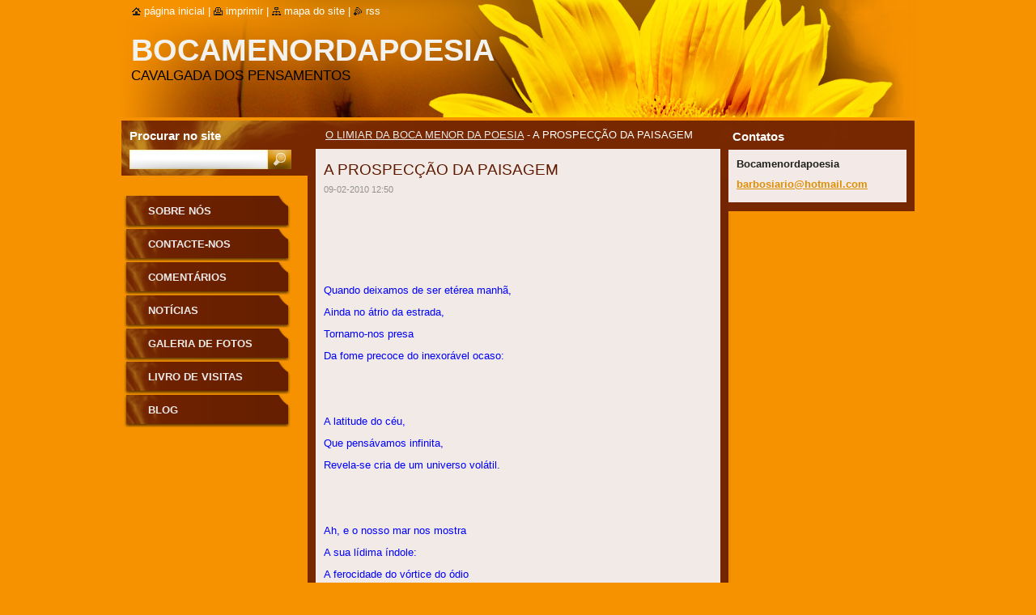

--- FILE ---
content_type: text/html; charset=UTF-8
request_url: https://bocamenordapoesia.webnode.com.pt/news/%20%20%20%20%20%20%20%20%20%20%20%20%20%20%20%20%20%20%20%20%20%20%20%20%20%20%20%20%20%20a%20prospec%C3%A7%C3%A3o%20da%20paisagem/
body_size: 8730
content:
<!--[if lte IE 9]><!DOCTYPE HTML PUBLIC "-//W3C//DTD HTML 4.01 Transitional//EN" "https://www.w3.org/TR/html4/loose.dtd"><![endif]-->
<!DOCTYPE html>
<!--[if IE]><html class="ie" lang="pt"><![endif]-->
<!--[if gt IE 9]><!--> 
<html lang="pt">
<!--<![endif]-->
  <head>
    <!--[if lt IE 8]><meta http-equiv="X-UA-Compatible" content="IE=EmulateIE7"><![endif]--><!--[if IE 8]><meta http-equiv="X-UA-Compatible" content="IE=EmulateIE8"><![endif]--><!--[if IE 9]><meta http-equiv="X-UA-Compatible" content="IE=EmulateIE9"><![endif]-->
    <base href="https://bocamenordapoesia.webnode.com.pt/">
  <meta charset="utf-8">
  <meta name="description" content="">
  <meta name="keywords" content="">
  <meta name="generator" content="Webnode">
  <meta name="apple-mobile-web-app-capable" content="yes">
  <meta name="apple-mobile-web-app-status-bar-style" content="black">
  <meta name="format-detection" content="telephone=no">
    <link rel="icon" type="image/svg+xml" href="/favicon.svg" sizes="any">  <link rel="icon" type="image/svg+xml" href="/favicon16.svg" sizes="16x16">  <link rel="icon" href="/favicon.ico"><link rel="canonical" href="https://bocamenordapoesia.webnode.com.pt/news/%20%20%20%20%20%20%20%20%20%20%20%20%20%20%20%20%20%20%20%20%20%20%20%20%20%20%20%20%20%20a%20prospec%C3%A7%C3%A3o%20da%20paisagem/">
<script type="text/javascript">(function(i,s,o,g,r,a,m){i['GoogleAnalyticsObject']=r;i[r]=i[r]||function(){
			(i[r].q=i[r].q||[]).push(arguments)},i[r].l=1*new Date();a=s.createElement(o),
			m=s.getElementsByTagName(o)[0];a.async=1;a.src=g;m.parentNode.insertBefore(a,m)
			})(window,document,'script','//www.google-analytics.com/analytics.js','ga');ga('create', 'UA-797705-6', 'auto',{"name":"wnd_header"});ga('wnd_header.set', 'dimension1', 'W1');ga('wnd_header.set', 'anonymizeIp', true);ga('wnd_header.send', 'pageview');var pageTrackerAllTrackEvent=function(category,action,opt_label,opt_value){ga('send', 'event', category, action, opt_label, opt_value)};</script>
  <link rel="alternate" type="application/rss+xml" href="https://bocamenordapoesia.webnode.com.pt/rss/all.xml" title="Ver todos os artigos">
<!--[if lte IE 9]><style type="text/css">.cke_skin_webnode iframe {vertical-align: baseline !important;}</style><![endif]-->
    <title>                              A PROSPECÇÃO DA PAISAGEM :: Bocamenordapoesia</title>
    <meta name="robots" content="index, follow">
    <meta name="googlebot" content="index, follow">   
    <link href="https://d11bh4d8fhuq47.cloudfront.net/_system/skins/v9/50000535/css/style.css" rel="stylesheet" type="text/css" media="screen,projection,handheld,tv">
    <link href="https://d11bh4d8fhuq47.cloudfront.net/_system/skins/v9/50000535/css/print.css" rel="stylesheet" type="text/css" media="print">
    <script type="text/javascript" src="https://d11bh4d8fhuq47.cloudfront.net/_system/skins/v9/50000535/js/functions.js"></script>
    <!--[if IE]>
			<script type="text/javascript" src="https://d11bh4d8fhuq47.cloudfront.net/_system/skins/v9/50000535/js/functions-ie.js"></script>
		<![endif]-->
		<!--[if IE 6]>
      <script type="text/javascript" src="https://d11bh4d8fhuq47.cloudfront.net/_system/skins/v9/50000535/js/png.js"></script>
			<script type="text/javascript">
        DD_belatedPNG.fix('.menu li a, .menu li a:hover, .menu li.selected a, .menu li.activeSelected a, .menu li.open a, .menu li.open a:hover, .menu .level1 li a, .menu .level1 li a:hover, .menu .level1 li.selected a, .menu .level1 li.activeSelected a, .menu .level1 li.open a, .menu .level1 li.open a:hover, .menu .level1 .level2 li a, .menu .level1 .level2 li a:hover, .menu .level1 .level2 li.selected a, .menu .level1 .level2 li.activeSelected a, #sidebar .boxTitle, #sidebar .boxContent, #sidebar .boxBottom, #right .boxTitle, #right .boxContent, #right .boxBottom');
        DD_belatedPNG.fixPNG('.menu li a, .menu li a:hover, .menu li.selected a, .menu li.activeSelected a, .menu li.open a, .menu li.open a:hover, .menu .level1 li a, .menu .level1 li a:hover, .menu .level1 li.selected a, .menu .level1 li.activeSelected a, .menu .level1 li.open a, .menu .level1 li.open a:hover, .menu .level1 .level2 li a, .menu .level1 .level2 li a:hover, .menu .level1 .level2 li.selected a, .menu .level1 .level2 li.activeSelected a, #sidebar .boxTitle, #sidebar .boxContent, #sidebar .boxBottom, #right .boxTitle, #right .boxContent, #right .boxBottom');
      </script> 
    <![endif]-->
  
				<script type="text/javascript">
				/* <![CDATA[ */
					
					if (typeof(RS_CFG) == 'undefined') RS_CFG = new Array();
					RS_CFG['staticServers'] = new Array('https://d11bh4d8fhuq47.cloudfront.net/');
					RS_CFG['skinServers'] = new Array('https://d11bh4d8fhuq47.cloudfront.net/');
					RS_CFG['filesPath'] = 'https://bocamenordapoesia.webnode.com.pt/_files/';
					RS_CFG['filesAWSS3Path'] = 'https://500d095f48.cbaul-cdnwnd.com/4e4b0be77fba18a477ed9923a45de62d/';
					RS_CFG['lbClose'] = 'Fechar';
					RS_CFG['skin'] = 'default';
					if (!RS_CFG['labels']) RS_CFG['labels'] = new Array();
					RS_CFG['systemName'] = 'Webnode';
						
					RS_CFG['responsiveLayout'] = 0;
					RS_CFG['mobileDevice'] = 0;
					RS_CFG['labels']['copyPasteSource'] = 'Ler mais:';
					
				/* ]]> */
				</script><style type="text/css">/* <![CDATA[ */#i4p2idp16br {position: absolute;font-size: 13px !important;font-family: "Arial", helvetica, sans-serif !important;white-space: nowrap;z-index: 2147483647;-webkit-user-select: none;-khtml-user-select: none;-moz-user-select: none;-o-user-select: none;user-select: none;}#bekc56h4843r6 {position: relative;top: -14px;}* html #bekc56h4843r6 { top: -11px; }#bekc56h4843r6 a { text-decoration: none !important; }#bekc56h4843r6 a:hover { text-decoration: underline !important; }#j2adbg7d1f8400 {z-index: 2147483647;display: inline-block !important;font-size: 16px;padding: 7px 59px 9px 59px;background: transparent url(https://d11bh4d8fhuq47.cloudfront.net/img/footer/footerButtonWebnodeHover.png?ph=500d095f48) top left no-repeat;height: 18px;cursor: pointer;}* html #j2adbg7d1f8400 { height: 36px; }#j2adbg7d1f8400:hover { background: url(https://d11bh4d8fhuq47.cloudfront.net/img/footer/footerButtonWebnode.png?ph=500d095f48) top left no-repeat; }#bobrpjd5adhc0o { display: none; }#jf24j5k2hb {z-index: 3000;text-align: left !important;position: absolute;height: 88px;font-size: 13px !important;color: #ffffff !important;font-family: "Arial", helvetica, sans-serif !important;overflow: hidden;cursor: pointer;}#jf24j5k2hb a {color: #ffffff !important;}#hhlt7nksdl {color: #36322D !important;text-decoration: none !important;font-weight: bold !important;float: right;height: 31px;position: absolute;top: 19px;right: 15px;cursor: pointer;}#bd8pc2fku9 { float: right; padding-right: 27px; display: block; line-height: 31px; height: 31px; background: url(https://d11bh4d8fhuq47.cloudfront.net/img/footer/footerButton.png?ph=500d095f48) top right no-repeat; white-space: nowrap; }#anm96s11 { position: relative; left: 1px; float: left; display: block; width: 15px; height: 31px; background: url(https://d11bh4d8fhuq47.cloudfront.net/img/footer/footerButton.png?ph=500d095f48) top left no-repeat; }#hhlt7nksdl:hover { color: #36322D !important; text-decoration: none !important; }#hhlt7nksdl:hover #bd8pc2fku9 { background: url(https://d11bh4d8fhuq47.cloudfront.net/img/footer/footerButtonHover.png?ph=500d095f48) top right no-repeat; }#hhlt7nksdl:hover #anm96s11 { background: url(https://d11bh4d8fhuq47.cloudfront.net/img/footer/footerButtonHover.png?ph=500d095f48) top left no-repeat; }#l9s14n19 {padding-right: 11px;padding-right: 11px;float: right;height: 60px;padding-top: 18px;background: url(https://d11bh4d8fhuq47.cloudfront.net/img/footer/footerBubble.png?ph=500d095f48) top right no-repeat;}#h775c93d15 {float: left;width: 18px;height: 78px;background: url(https://d11bh4d8fhuq47.cloudfront.net/img/footer/footerBubble.png?ph=500d095f48) top left no-repeat;}* html #j2adbg7d1f8400 { filter: progid:DXImageTransform.Microsoft.AlphaImageLoader(src='https://d11bh4d8fhuq47.cloudfront.net/img/footer/footerButtonWebnode.png?ph=500d095f48'); background: transparent; }* html #j2adbg7d1f8400:hover { filter: progid:DXImageTransform.Microsoft.AlphaImageLoader(src='https://d11bh4d8fhuq47.cloudfront.net/img/footer/footerButtonWebnodeHover.png?ph=500d095f48'); background: transparent; }* html #l9s14n19 { height: 78px; background-image: url(https://d11bh4d8fhuq47.cloudfront.net/img/footer/footerBubbleIE6.png?ph=500d095f48);  }* html #h775c93d15 { background-image: url(https://d11bh4d8fhuq47.cloudfront.net/img/footer/footerBubbleIE6.png?ph=500d095f48);  }* html #bd8pc2fku9 { background-image: url(https://d11bh4d8fhuq47.cloudfront.net/img/footer/footerButtonIE6.png?ph=500d095f48); }* html #anm96s11 { background-image: url(https://d11bh4d8fhuq47.cloudfront.net/img/footer/footerButtonIE6.png?ph=500d095f48); }* html #hhlt7nksdl:hover #rbcGrSigTryButtonRight { background-image: url(https://d11bh4d8fhuq47.cloudfront.net/img/footer/footerButtonHoverIE6.png?ph=500d095f48);  }* html #hhlt7nksdl:hover #rbcGrSigTryButtonLeft { background-image: url(https://d11bh4d8fhuq47.cloudfront.net/img/footer/footerButtonHoverIE6.png?ph=500d095f48);  }/* ]]> */</style><script type="text/javascript" src="https://d11bh4d8fhuq47.cloudfront.net/_system/client/js/compressed/frontend.package.1-3-108.js?ph=500d095f48"></script><style type="text/css">#lostPasswordLink a, .formSuffixLinks a {color: inherit !important;}</style></head>  
  
  <body> 
  
    <div id="body_bg">
      <div id="site_bg">
      
        <div id="site">
        
          <!-- HEADER -->
          <div id="header">    
            <div class="illustration">
              <div id="logozone">               
                <div id="logo"><a href="home/" title="Ir para a página inicial"><span id="rbcSystemIdentifierLogo">Bocamenordapoesia</span></a></div>         
                <p id="moto"><span id="rbcCompanySlogan" class="rbcNoStyleSpan">CAVALGADA DOS PENSAMENTOS</span></p>
              </div>              
              <img src="https://d11bh4d8fhuq47.cloudfront.net/_system/skins/v9/50000535/img/illustration.jpg?ph=500d095f48" width="986" height="145" alt="">            </div>         
          </div>
          <!-- /HEADER -->
          
          <div class="cleaner"><!-- / --></div>
          
          <!-- MAIN -->
          <div id="main">
          
            <div id="content">             
              <div id="contentBoxs">       
       
                <!-- NAVIGATOR -->                
                <div id="pageNavigator" class="rbcContentBlock">                        <div id="navigator">           <a class="navFirstPage" href="/home/">O LIMIAR DA BOCA MENOR DA POESIA</a>      <span><span> - </span></span>          <span id="navCurrentPage">                              A PROSPECÇÃO DA PAISAGEM</span>                 </div>              </div>                
                <!-- /NAVIGATOR --> 
                  
                <div class="cleaner"><!-- / --></div>                  
                
                <!-- MAIN CONTENT -->                
                

		
		
		  <div class="box">
        <div class="boxTitle"><h1>                              A PROSPECÇÃO DA PAISAGEM</h1></div>
        <div class="boxContent">
          <div class="contentBox"> 
        
            <div class="articleTime"><ins>09-02-2010 12:50</ins></div>
  		      					 
            <div class="articleDetail">    
              									
              <p>&#160;</p>
<p>&#160;</p>
<p><span>&#160;&#160;&#160;&#160;&#160;&#160;&#160;&#160;&#160;&#160;&#160;&#160;&#160;&#160;&#160;&#160;&#160;&#160;&#160;&#160;&#160;&#160;&#160;&#160;&#160;&#160;&#160;</span>&#160;</p>
<p><span style="color: #00ffff">&#160;</span></p>
<p><span style="color: #0000ff">Quando deixamos de ser etérea manhã,</span></p>
<p><span style="color: #0000ff">Ainda no átrio da estrada,</span></p>
<p><span style="color: #0000ff">Tornamo-nos presa</span></p>
<p><span style="color: #0000ff">Da fome precoce do inexorável ocaso:&#160;</span></p>
<p><span style="color: #0000ff">&#160;</span></p>
<p><span style="color: #0000ff">&#160;</span></p>
<p><span style="color: #0000ff">A latitude do céu,</span></p>
<p><span style="color: #0000ff">Que pensávamos infinita,</span></p>
<p><span style="color: #0000ff">Revela-se cria de um universo volátil.</span></p>
<p><span style="color: #0000ff">&#160;</span></p>
<p><span style="color: #0000ff">&#160;</span></p>
<p><span style="color: #0000ff">Ah, e o nosso mar nos mostra</span></p>
<p><span style="color: #0000ff">A sua lídima índole:</span></p>
<p><span style="color: #0000ff">A ferocidade do vórtice do ódio</span></p>
<p><span style="color: #0000ff">Aflora-lhe do bojo,</span></p>
<p><span style="color: #0000ff">Domando progressiva</span></p>
<p><span style="color: #0000ff">E plenamente </span></p>
<p><span style="color: #0000ff">Todo o seu aqualino corpo.</span></p>
<p><span style="color: #0000ff">&#160;</span></p>
<p><span style="color: #0000ff">&#160;</span></p>
<p><span style="color: #0000ff">A terra,</span></p>
<p><span style="color: #0000ff">Que compõe a nossa pele,</span></p>
<p><span style="color: #0000ff">Liquefaz-se em córregos do pus </span></p>
<p><span style="color: #0000ff">Incarcomível:</span></p>
<p><span style="color: #0000ff">A chaga se transforma</span></p>
<p><span style="color: #0000ff">Em um novo tegumento,</span></p>
<p><span style="color: #0000ff">Agora, irremovível! </span></p>
<p><span style="color: #0000ff">&#160;</span></p>
<p><span style="color: #0000ff">&#160;</span></p>
<p><span style="color: #0000ff">Então o que reina</span></p>
<p><span style="color: #0000ff">É uma paisagem de água:</span></p>
<p><span style="color: #0000ff">Empedernida, rocha insoçobrável,</span></p>
<p><span style="color: #0000ff">Mármore entalhado no oceano da passional sáfara.</span></p>
<p><span style="color: #0000ff">&#160;</span></p>
<p><span style="color: #0000ff">&#160;</span></p>
<p><span style="color: #0000ff">&#160;</span></p>
<p><span style="color: #0000ff">&#160;JESSÉ BARBOSA DE OLIVEIRA</span></p>
<p><span style="color: #0000ff">&#160;</span></p>      								      		
              					
              <div class="cleaner"><!-- / --></div>
              
              
              					
              <div class="cleaner"><!-- / --></div>
              
              <div class="rbcBookmarks"><div id="rbcBookmarks200000063"></div></div>
		<script type="text/javascript">
			/* <![CDATA[ */
			Event.observe(window, 'load', function(){
				var bookmarks = '<div style=\"float:left;\"><div style=\"float:left;\"><iframe src=\"//www.facebook.com/plugins/like.php?href=https://bocamenordapoesia.webnode.com.pt/news/%20%20%20%20%20%20%20%20%20%20%20%20%20%20%20%20%20%20%20%20%20%20%20%20%20%20%20%20%20%20a%20prospec%C3%A7%C3%A3o%20da%20paisagem/&amp;send=false&amp;layout=button_count&amp;width=135&amp;show_faces=false&amp;action=like&amp;colorscheme=light&amp;font&amp;height=21&amp;appId=397846014145828&amp;locale=pt_PT\" scrolling=\"no\" frameborder=\"0\" style=\"border:none; overflow:hidden; width:135px; height:21px; position:relative; top:1px;\" allowtransparency=\"true\"></iframe></div><div style=\"float:left;\"><a href=\"https://twitter.com/share\" class=\"twitter-share-button\" data-count=\"horizontal\" data-via=\"webnode\" data-lang=\"pt\">Tweetar</a></div><script type=\"text/javascript\">(function() {var po = document.createElement(\'script\'); po.type = \'text/javascript\'; po.async = true;po.src = \'//platform.twitter.com/widgets.js\';var s = document.getElementsByTagName(\'script\')[0]; s.parentNode.insertBefore(po, s);})();'+'<'+'/scr'+'ipt></div> <div class=\"addthis_toolbox addthis_default_style\" style=\"float:left;\"><a class=\"addthis_counter addthis_pill_style\"></a></div> <script type=\"text/javascript\">(function() {var po = document.createElement(\'script\'); po.type = \'text/javascript\'; po.async = true;po.src = \'https://s7.addthis.com/js/250/addthis_widget.js#pubid=webnode\';var s = document.getElementsByTagName(\'script\')[0]; s.parentNode.insertBefore(po, s);})();'+'<'+'/scr'+'ipt><div style=\"clear:both;\"></div>';
				$('rbcBookmarks200000063').innerHTML = bookmarks;
				bookmarks.evalScripts();
			});
			/* ]]> */
		</script>
		      
                        
              <div class="cleaner"><!-- / --></div>  			
              
              <div class="back"><a href="archive/news/">Voltar</a></div>
                      
            </div>
        
          </div>
        </div>
        <div class="boxBottom"><!-- / --></div>
      </div>
      
			
		
		  <div class="cleaner"><!-- / --></div>

		                       
                <!-- /MAIN CONTENT -->             
                   
              </div>               
              <div id="contentBottom"><!-- / --></div>                           
            </div>
            
            <!-- SIDEBAR -->
            <div id="sidebar">
              <div id="sidebarContent">
              
                <!-- MENU -->
                


      <div id="menuzone">

		<ul class="menu">
	<li class="first">
  
      <a href="/sobre-nos/">
    
      Sobre nós
      
  </a>
  
  </li>
	<li>
  
      <a href="/contacte-nos/">
    
      Contacte-nos
      
  </a>
  
  </li>
	<li>
  
      <a href="/comentarios/">
    
      Comentários
      
  </a>
  
  </li>
	<li>
  
      <a href="/noticias/">
    
      Notícias
      
  </a>
  
  </li>
	<li>
  
      <a href="/galeria-de-fotos/">
    
      Galeria de Fotos
      
  </a>
  
  </li>
	<li>
  
      <a href="/livro-de-visitas/">
    
      Livro de Visitas
      
  </a>
  
  </li>
	<li class="last">
  
      <a href="/blog/">
    
      Blog
      
  </a>
  
  </li>
</ul>

      </div>

					       
                <!-- /MENU -->
                
                <div class="cleaner"><!-- / --></div>
                
                <!-- SIDEBAR CONTENT -->                         
                          
                                                     
                <!-- /SIDEBAR CONTENT -->
              
              </div>
            </div>            
            <!-- /SIDEBAR -->
            
            <!-- RIGHT CONTENT -->
            <div id="right">
              <div id="rightContent">
              
                <!-- CONTACT -->                
                
          
      <div id="contact">
        <div id="contactTitle"><h2>Contatos</h2></div>
          <div id="contactContent">
          
		

      <p class="name">Bocamenordapoesia</p>
                  
      
      
	
	    <p class="email"><a href="&#109;&#97;&#105;&#108;&#116;&#111;:&#98;&#97;&#114;&#98;&#111;&#115;&#105;&#97;&#114;&#105;&#111;&#64;&#104;&#111;&#116;&#109;&#97;&#105;&#108;&#46;&#99;&#111;&#109;"><span id="rbcContactEmail">&#98;&#97;&#114;&#98;&#111;&#115;&#105;&#97;&#114;&#105;&#111;&#64;&#104;&#111;&#116;&#109;&#97;&#105;&#108;&#46;&#99;&#111;&#109;</span></a></p>

	        

		
        
          </div>
        <div id="contactBottom"><!-- / --></div>
      </div>
      
      <div class="cleaner"><!-- / --></div>

					                 
                <!-- /CONTACT -->               
                
                          
                           
              </div>
            </div>  
            <!-- /RIGHT CONTENT -->            
            
            <hr class="cleaner">
            
            <!-- SEARCH BOX -->
            
        
      <div id="searchBox">

		<form action="/search/" method="get" id="fulltextSearch">
		
		    <label for="fulltextSearchText">Procurar no site</label>
		    <div class="cleaner"><!-- / --></div>
		    
      	<input type="text" id="fulltextSearchText" name="text">
      	<input type="image" id="fulltextSubmit" src="https://d11bh4d8fhuq47.cloudfront.net/_system/skins/v9/50000535/img/search_btn.jpg" alt="Procurar">

		</form>


      </div>
      
      <div class="cleaner"><!-- / --></div>

		            <!-- SEARCH BOX -->
                      
          </div>
          <!-- /MAIN -->
          
          <!-- QUICK LINKS -->
          <table id="quickLinks">
            <tr><td>
              <div id="links">
                <p>
                  <span class="homepage"><a href="home/" title="Ir para a página inicial">Página inicial</a></span>
                  <span class="separator"> | </span>
                  <span class="print"><a href="#" onclick="window.print(); return false;" title="Imprimir página">Imprimir</a></span>
                  <span class="separator"> | </span>
                  <span class="sitemap"><a href="/sitemap/" title="Ir para o mapa do site">Mapa do site</a></span>
                  <span class="separator"> | </span>
                  <span class="rss"><a href="/rss/" title="Notícias RSS">RSS</a></span>
                </p>  
              </div>
            </td><td>
              <div class="lang"><div id="languageSelect"></div>			</div>
            </td></tr>
          </table>
          <!-- /QUICK LINKS -->
        
        </div>
        
        <!-- FOOTER -->
        <div id="footer">
          <div id="footerLeft"><span id="rbcFooterText" class="rbcNoStyleSpan">© 2010 Todos os direitos reservados.</span></div>            
          <div id="footerRight"><span class="rbcSignatureText"><a rel="nofollow" href="https://www.webnode.pt?utm_source=text&amp;utm_medium=footer&amp;utm_campaign=free1">Crie o seu site grátis</a><a id="j2adbg7d1f8400" rel="nofollow" href="https://www.webnode.pt?utm_source=button&amp;utm_medium=footer&amp;utm_campaign=free1"><span id="bobrpjd5adhc0o">Webnode</span></a></span></div>   
        </div>
        <!-- /FOOTER -->
        
      </div>
    </div>

    <script type="text/javascript">
		/* <![CDATA[ */

			RubicusFrontendIns.addObserver
			({

				onContentChange: function ()
        {
          RubicusFrontendIns.faqInit('faq', 'answerBlock');
          
          box_maximizing();
        },

				onStartSlideshow: function()
				{
					$('slideshowControl').innerHTML	= '<span>Pausa<'+'/span>';
					$('slideshowControl').title			= 'Pausa a apresentação';
					$('slideshowControl').onclick		= RubicusFrontendIns.stopSlideshow.bind(RubicusFrontendIns);
				},

				onStopSlideshow: function()
				{
					$('slideshowControl').innerHTML	= '<span>Apresentação<'+'/span>';
					$('slideshowControl').title			= 'Inicia a apresentação';
					$('slideshowControl').onclick		= RubicusFrontendIns.startSlideshow.bind(RubicusFrontendIns);
				},

				onShowImage: function()
				{
					if (RubicusFrontendIns.isSlideshowMode())
					{
						$('slideshowControl').innerHTML	= '<span>Pausa<'+'/span>';
						$('slideshowControl').title			= 'Pausa a apresentação';
						$('slideshowControl').onclick		= RubicusFrontendIns.stopSlideshow.bind(RubicusFrontendIns);
					}
				}

			 });
       
        RubicusFrontendIns.faqInit('faq', 'answerBlock'); 
        
        box_maximizing();
        		          
			  RubicusFrontendIns.addFileToPreload('https://d11bh4d8fhuq47.cloudfront.net/_system/skins/v9/50000535/img/loading.gif');
			  RubicusFrontendIns.addFileToPreload('https://d11bh4d8fhuq47.cloudfront.net/_system/skins/v9/50000535/img/menu_active.png');
			  RubicusFrontendIns.addFileToPreload('https://d11bh4d8fhuq47.cloudfront.net/_system/skins/v9/50000535/img/menu_hover.png');
			  RubicusFrontendIns.addFileToPreload('https://d11bh4d8fhuq47.cloudfront.net/_system/skins/v9/50000535/img/menu_open.png');
			  RubicusFrontendIns.addFileToPreload('https://d11bh4d8fhuq47.cloudfront.net/_system/skins/v9/50000535/img/submenu2_hover.png');
			  
			  RubicusFrontendIns.addFileToPreload('https://d11bh4d8fhuq47.cloudfront.net/_system/skins/v9/50000535/img/submenu_active.png');
			  RubicusFrontendIns.addFileToPreload('https://d11bh4d8fhuq47.cloudfront.net/_system/skins/v9/50000535/img/submenu_hover.png');			  
			  RubicusFrontendIns.addFileToPreload('https://d11bh4d8fhuq47.cloudfront.net/_system/skins/v9/50000535/img/submenu_open.png');
			  
			  
			  
  		/* ]]> */
  	 </script>
  
  <div id="rbcFooterHtml"></div><div style="display: none;" id="i4p2idp16br"><span id="bekc56h4843r6">&nbsp;</span></div><div id="jf24j5k2hb" style="display: none;"><a href="https://www.webnode.pt?utm_source=window&amp;utm_medium=footer&amp;utm_campaign=free1" rel="nofollow"><div id="h775c93d15"><!-- / --></div><div id="l9s14n19"><div><strong id="m88akgm3b88b77">Gostou deste website?</strong><br /><span id="i9f1f6b0504bg">Crie o seu próprio site gratuito em 5 minutos!</span></div><span id="hhlt7nksdl"><span id="anm96s11"><!-- / --></span><span id="bd8pc2fku9">Experimente!</span></span></div></a></div><script type="text/javascript">/* <![CDATA[ */var ged34e36p5 = {sig: $('i4p2idp16br'),prefix: $('bekc56h4843r6'),btn : $('j2adbg7d1f8400'),win : $('jf24j5k2hb'),winLeft : $('h775c93d15'),winLeftT : $('b2189c0o28'),winLeftB : $('gc175b2f9j91'),winRght : $('l9s14n19'),winRghtT : $('bg0jvyhfcdb'),winRghtB : $('a957172451g'),tryBtn : $('hhlt7nksdl'),tryLeft : $('anm96s11'),tryRght : $('bd8pc2fku9'),text : $('i9f1f6b0504bg'),title : $('m88akgm3b88b77')};ged34e36p5.sig.appendChild(ged34e36p5.btn);var jqwg5nh92=0,daaaui51df8e=0,khe0gfa=0,di5833b17rbd,c3a7b23c2gfe=$$('.rbcSignatureText')[0],a16va3227320e=false,f0lcl4hjc;function urmhgn56(){if (!a16va3227320e && pageTrackerAllTrackEvent){pageTrackerAllTrackEvent('Signature','Window show - web',ged34e36p5.sig.getElementsByTagName('a')[0].innerHTML);a16va3227320e=true;}ged34e36p5.win.show();khe0gfa=ged34e36p5.tryLeft.offsetWidth+ged34e36p5.tryRght.offsetWidth+1;ged34e36p5.tryBtn.style.width=parseInt(khe0gfa)+'px';ged34e36p5.text.parentNode.style.width = '';ged34e36p5.winRght.style.width=parseInt(20+khe0gfa+Math.max(ged34e36p5.text.offsetWidth,ged34e36p5.title.offsetWidth))+'px';ged34e36p5.win.style.width=parseInt(ged34e36p5.winLeft.offsetWidth+ged34e36p5.winRght.offsetWidth)+'px';var wl=ged34e36p5.sig.offsetLeft+ged34e36p5.btn.offsetLeft+ged34e36p5.btn.offsetWidth-ged34e36p5.win.offsetWidth+12;if (wl<10){wl=10;}ged34e36p5.win.style.left=parseInt(wl)+'px';ged34e36p5.win.style.top=parseInt(daaaui51df8e-ged34e36p5.win.offsetHeight)+'px';clearTimeout(di5833b17rbd);}function ba7345b7n4du7(){di5833b17rbd=setTimeout('ged34e36p5.win.hide()',1000);}function fo83ged94jl(){var ph = RubicusFrontendIns.photoDetailHandler.lightboxFixed?document.getElementsByTagName('body')[0].offsetHeight/2:RubicusFrontendIns.getPageSize().pageHeight;ged34e36p5.sig.show();jqwg5nh92=0;daaaui51df8e=0;if (c3a7b23c2gfe&&c3a7b23c2gfe.offsetParent){var obj=c3a7b23c2gfe;do{jqwg5nh92+=obj.offsetLeft;daaaui51df8e+=obj.offsetTop;} while (obj = obj.offsetParent);}if ($('rbcFooterText')){ged34e36p5.sig.style.color = $('rbcFooterText').getStyle('color');ged34e36p5.sig.getElementsByTagName('a')[0].style.color = $('rbcFooterText').getStyle('color');}ged34e36p5.sig.style.width=parseInt(ged34e36p5.prefix.offsetWidth+ged34e36p5.btn.offsetWidth)+'px';if (jqwg5nh92<0||jqwg5nh92>document.body.offsetWidth){jqwg5nh92=(document.body.offsetWidth-ged34e36p5.sig.offsetWidth)/2;}if (jqwg5nh92>(document.body.offsetWidth*0.55)){ged34e36p5.sig.style.left=parseInt(jqwg5nh92+(c3a7b23c2gfe?c3a7b23c2gfe.offsetWidth:0)-ged34e36p5.sig.offsetWidth)+'px';}else{ged34e36p5.sig.style.left=parseInt(jqwg5nh92)+'px';}if (daaaui51df8e<=0 || RubicusFrontendIns.photoDetailHandler.lightboxFixed){daaaui51df8e=ph-5-ged34e36p5.sig.offsetHeight;}ged34e36p5.sig.style.top=parseInt(daaaui51df8e-5)+'px';}function hq0qshbcf5k20(){if (f0lcl4hjc){clearTimeout(f0lcl4hjc);}f0lcl4hjc = setTimeout('fo83ged94jl()', 10);}Event.observe(window,'load',function(){if (ged34e36p5.win&&ged34e36p5.btn){if (c3a7b23c2gfe){if (c3a7b23c2gfe.getElementsByTagName("a").length > 0){ged34e36p5.prefix.innerHTML = c3a7b23c2gfe.innerHTML + '&nbsp;';}else{ged34e36p5.prefix.innerHTML = '<a href="https://www.webnode.com.pt?utm_source=text&amp;utm_medium=footer&amp;utm_content=pt-web-1&amp;utm_campaign=signature" rel="nofollow">'+c3a7b23c2gfe.innerHTML + '</a>&nbsp;';}c3a7b23c2gfe.style.visibility='hidden';}else{if (pageTrackerAllTrackEvent){pageTrackerAllTrackEvent('Signature','Missing rbcSignatureText','bocamenordapoesia.webnode.com.pt');}}fo83ged94jl();setTimeout(fo83ged94jl, 500);setTimeout(fo83ged94jl, 1000);setTimeout(fo83ged94jl, 5000);Event.observe(ged34e36p5.btn,'mouseover',urmhgn56);Event.observe(ged34e36p5.win,'mouseover',urmhgn56);Event.observe(ged34e36p5.btn,'mouseout',ba7345b7n4du7);Event.observe(ged34e36p5.win,'mouseout',ba7345b7n4du7);Event.observe(ged34e36p5.win,'click',function(){if (pageTrackerAllTrackEvent){pageTrackerAllTrackEvent('Signature','Window click - web','Gostou deste website?',1);}document/*d4ge7i941*/.location.href='https://www.webnode.pt?utm_source=window&utm_medium=footer&utm_content=pt-web-1&utm_campaign=signature';});Event.observe(window, 'resize', hq0qshbcf5k20);Event.observe(document.body, 'resize', hq0qshbcf5k20);RubicusFrontendIns.addObserver({onResize: hq0qshbcf5k20});RubicusFrontendIns.addObserver({onContentChange: hq0qshbcf5k20});RubicusFrontendIns.addObserver({onLightboxUpdate: fo83ged94jl});Event.observe(ged34e36p5.btn, 'click', function(){if (pageTrackerAllTrackEvent){pageTrackerAllTrackEvent('Signature','Button click - web',ged34e36p5.sig.getElementsByTagName('a')[0].innerHTML);}});Event.observe(ged34e36p5.tryBtn, 'click', function(){if (pageTrackerAllTrackEvent){pageTrackerAllTrackEvent('Signature','Try Button click - web','Gostou deste website?',1);}});}});RubicusFrontendIns.addFileToPreload('https://d11bh4d8fhuq47.cloudfront.net/img/footer/footerButtonWebnode.png?ph=500d095f48');RubicusFrontendIns.addFileToPreload('https://d11bh4d8fhuq47.cloudfront.net/img/footer/footerButton.png?ph=500d095f48');RubicusFrontendIns.addFileToPreload('https://d11bh4d8fhuq47.cloudfront.net/img/footer/footerButtonHover.png?ph=500d095f48');RubicusFrontendIns.addFileToPreload('https://d11bh4d8fhuq47.cloudfront.net/img/footer/footerBubble.png?ph=500d095f48');if (Prototype.Browser.IE){RubicusFrontendIns.addFileToPreload('https://d11bh4d8fhuq47.cloudfront.net/img/footer/footerBubbleIE6.png?ph=500d095f48');RubicusFrontendIns.addFileToPreload('https://d11bh4d8fhuq47.cloudfront.net/img/footer/footerButtonHoverIE6.png?ph=500d095f48');}RubicusFrontendIns.copyLink = 'https://www.webnode.com.pt';RS_CFG['labels']['copyPasteBackLink'] = 'Crie o seu website grátis:';/* ]]> */</script><script type="text/javascript">var keenTrackerCmsTrackEvent=function(id){if(typeof _jsTracker=="undefined" || !_jsTracker){return false;};try{var name=_keenEvents[id];var keenEvent={user:{u:_keenData.u,p:_keenData.p,lc:_keenData.lc,t:_keenData.t},action:{identifier:id,name:name,category:'cms',platform:'WND1',version:'2.1.157'},browser:{url:location.href,ua:navigator.userAgent,referer_url:document.referrer,resolution:screen.width+'x'+screen.height,ip:'3.139.239.146'}};_jsTracker.jsonpSubmit('PROD',keenEvent,function(err,res){});}catch(err){console.log(err)};};</script></body>
</html>